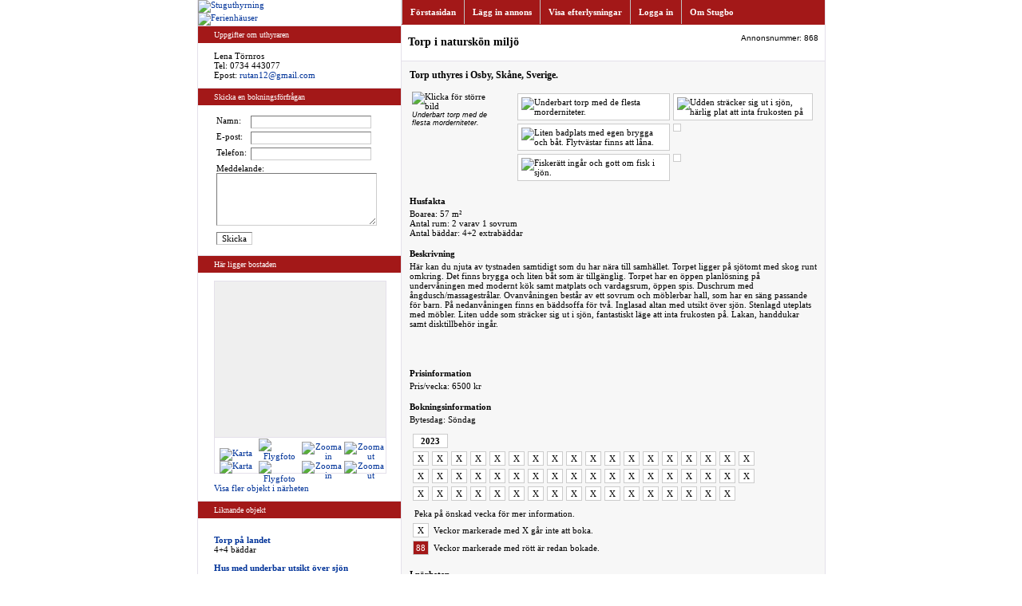

--- FILE ---
content_type: text/html
request_url: https://stugbo.se/objekt.asp?nummer=868&ar=2023
body_size: 47769
content:

<!DOCTYPE html PUBLIC "-//W3C//DTD XHTML 1.0 Transitional//EN" "http://www.w3.org/TR/xhtml1/DTD/xhtml1-transitional.dtd">
<html xmlns="http://www.w3.org/1999/xhtml">
<head>


<script language="JavaScript" type="text/javascript">
<!-- Göm skriptet

function bytBild(src, text) {
    const huvudBild = document.getElementById('huvudbild');
    const bildText = document.getElementById('bildtext');
    huvudBild.src = src;
    bildText.textContent = text || '';
}
function createWindow(filename, description) {
		var newImage = new Image();
		var newWindow = window.open('','bilder','toolbar=no,location=no,directories=no,status=no,menubar=no,scrollbars=no,resizable=no,width=10,height=10');
		if(newWindow != null)
		{
			if(description != '')
			{
				var height = 95
			}
			else
			{
				var height = 80
			}
			var windowDefinition = '<html><head><title>' + description + '<\/title><\/head>'
			windowDefinition += '<body topmargin="0" marginheight="0" leftmargin="0" marginwidth="0">';
			windowDefinition += '<img src="' + filename + '" alt="Klicka på bilden för att stänga den" onLoad="resizeTo(document.img.width + 18,document.img.height + ' + height + ');" name="img" onClick="self.close();" /><br /><font face="arial" size="-2"><i>' + description + '</i></font>';
			windowDefinition += '<\/body><\/html>';
			newWindow.document.write(windowDefinition);
			newWindow.focus();
			newWindow.document.close();
		}
}

function checkEmail(field)
	{
		var address = field.value;    
		var reg1 = /(å)|(ä)|(ö)|(@.*@)|(\.\.)|(@\.)|(\.@)|(^\.)/; // not valid
		var reg2 = /^.+\@(\[?)[a-zA-Z0-9\-\.]+\.([a-zA-Z]{2,4}|[0-9]{1,3})(\]?)$/; // valid
		var correct = (!reg1.test(address)&& reg2.test(address));
		var message = 'Felaktigt format. Exempel på giltigt format är info' + '@stugbo.se';
		if(address.length != 0)
		{
			if(!correct)
			{
			alert(message);
			field.focus();	
			}
		}
		return false;
	}
// sluta gömma skriptet -->
</script>
<script src="scripts/Scripts.js" type="text/javascript"></script>
<script src="scripts/favoriter.js" type="text/javascript"></script>

<script type="text/javascript" src="https://www.bing.com/api/maps/mapcontrol?callback=GetMap&setLang=sv-SE" async defer></script>
<script language="JavaScript"  type="text/javascript">
  var map = null;
  var infobox = null;
  var dataLayer = null;
  var LoadErr = 0;

	function GetMap() {
	  try {
	    map = new Microsoft.Maps.Map(document.getElementById("myMap_smal"),
                                 {
                                   credentials: "Aqb-_ZwEj5owCeN8UEoEHQ_n7WCCTJRiiWBl0JHdLXSg9tKaI92ciO3g2YT1XhZT",
                                   center: new Microsoft.Maps.Location(56.35307761386083, 14.040527343750001),
                                   mapTypeId: Microsoft.Maps.MapTypeId.road,
                                   zoom: 6,
                                   showDashboard: false
                                 });

	    dataLayer = new Microsoft.Maps.EntityCollection();
	    map.entities.push(dataLayer);

	    var infoboxLayer = new Microsoft.Maps.EntityCollection();
	    map.entities.push(infoboxLayer);

	    infobox = new Microsoft.Maps.Infobox(new Microsoft.Maps.Location(0, 0), { visible: false, offset: new Microsoft.Maps.Point(0, 20) });
	    infoboxLayer.push(infobox);


	  } catch (err) {
	    if (LoadErr < 5) {
	      LoadErr++;
	      setTimeout("GetMap()", 1);
	    } else {
	      alert("Kartan kunde inte laddas.");
	    }
	  }
	}

	function zoomMap(change) {
	  var currentZoom;
	  currentZoom = map.getZoom();
	  if (change == 1)
	    map.setView({ zoom: currentZoom + 1 });
	  else
	    map.setView({ zoom: currentZoom - 1 });
	}

	function displayInfobox(e) {
	  if (e.targetType == 'pushpin') {
	    infobox.setLocation(e.target.getLocation());
	    infobox.setOptions({ visible: true, title: e.target.Title, description: e.target.Description, height: 175 });
	  }
	}

	function SelectThisPin() {
AddPin('56.35307761386083, 14.040527343750001','868','Torp i naturskön miljö','4','2','H&#228;r kan du njuta av tystnaden samtidigt som du har n&#228;ra till samh&#228;llet. Torpet...','868_0.JPG','');

	}
	function SelectAllPins() {
AddPin('56.35307761386083, 14.040527343750001','868','Torp i naturskön miljö','4','2','H&#228;r kan du njuta av tystnaden samtidigt som du har n&#228;ra till samh&#228;llet. Torpet...','868_0.JPG','');
AddPin('56.589697234978615, 14.131370608453775','1357','Stuga med strandtomt i sjön Möckeln','8','0','P&#229; yttersta udden av F&#229;r&#246; i sj&#246;n M&#246;ckeln ligger Boastad Sommarhem....','1357_0.JPG','');
AddPin('56.223647541978416, 14.388055801391602','1106','Stuga i lugnt och ostört läge intill sjön Bäen','6','2','Ni som s&#246;ker tystnaden, enskildheten och ett rikt djurliv s&#229; &#228;r detta stugan...','1106_0.JPG','');
AddPin('56.09768560584606, 14.276690483093276','1307','Prisvärt fritidshus för det stora sällskapet','12','0','Stor och fin scoutg&#229;rd f&#246;r den stora eller lilla familjen eller f&#246;r...','1307_1.JPG','');
AddPin('56.70516525149769, 14.240512847900376','856','Fantastiskt läge vid sjön!','3','2','En helt nyrenoverad stuga i direkt anslutning till sj&#246;n. En underbar plats f&#246;r fiske och...','856_0.JPG','');
AddPin('56.43668525369126, 14.545898437500007','1062','Sekelskiftsidyll med pool!','20','0','I Sm&#229;l&#228;ndsk idyll, n&#228;ra skog och sj&#246;, finner ni sekelskifteshuset...','1062_0.JPG','');
AddPin('56.479178648087654, 13.56262207031251','483','Ljuvligt sommartorp med bastu och bad!','6','2','P&#229; det h&#228;r lilla torpet kan du finna lugn och harmoni. Torpet &#228;r omg&#228;rdad av...','483_0.JPG','');
AddPin('55.734069600180256, 14.009628295898429','1048','Korsvirkeshus i underbara Österlen!','2','2','En plats d&#228;r tid och rum binds samman f&#246;r att skapa en k&#228;nsla av lugn, rogivenhet...','1048_0.PNG','');
AddPin('56.16112452942056, 14.60396826267241','1101','Fristående stuga på hästgård','5','0','Stugan ligger vid foten av Ryssberget omgiven av vacker natur med n&#228;rhet till bad i hav och...','1101_0.JPG','');
AddPin('56.16408529412125, 14.684557914733881','758','Nyrenoverat, modern gäststuga nära hav och fiske','2','1','Det lilla samh&#228;llet Pukavik ligger mellan S&#246;lvesborg och Karlshamn.  H&#228;r...','758_0.JPG','');
AddPin('56.158552979337514, 14.690093994140614','427','Nära havet','2','1','Det lilla samh&#228;llet Pukavik ligger mellan S&#246;lvesborg och Karlshamn.  H&#228;r...','427_1.JPG','');
AddPin('56.429851523562455, 14.841156005859383','324','Semesterparadis vid sjön Mien i Småland','10','0','V&#228;lkommen till ett unikt semesterparadis vid sj&#246;n Mien i Sm&#229;land. Huset vi hyr ut...','324_0.JPG','');
AddPin('56.25237480956923, 13.25202226638795','765','Bo på Lantgård','2','2','Nybyggd l&#228;genhet p&#229; lantg&#229;rd, med stillsam och rogivande milj&#246; n&#228;ra djur...','765_0.JPG','');
AddPin('55.81854792611859, 13.615193367004384','1050','Nyrenoverad Lantgård mitt i Skåne','6','1','Trevligt nyrenoverat hus med 4 rum och k&#246;k, p&#229; landet s&#246;der om H&#246;rby. Huset...','1050_0.JPG','');
AddPin('55.47885346331033, 14.12841796875','764','Torp på Österlen uthyres','4','4','P&#229; &#214;sterlen alldeles intill Tomelilla kan du hyra det h&#228;r mysiga lilla torpet...','764_0.JPG','');
AddPin('56.03982891606754, 13.384094238281235','518','Hyr vår sommaridyll','2','2','H&#228;rlig liten stuga, 28 kvm. 2 rum och k&#246;k. Omgiven av hagar och bokskog. Liten damm,...','518_0.JPG','');
AddPin('56.04213027636331, 13.381347656249987','519','Stor härlig stuga','4','2','110 kvm stor stuga. Omgiven av bokskog och hagar. Idylliskt. Torrtoa i k&#228;llaren. ','519_0.JPG','');
AddPin('56.28605924471001, 13.051757812500014','456','I skogen nära till hav och sjö','5','0','Dr&#228;ngen p&#229; g&#229;rden bodde ursprungligen i denna bostad. Boendet &#228;r nyligen...','456_0.JPG','');
AddPin('56.03829459961643, 14.79309082031251','1129','Hus vid havet','6','0','Ett charmigt hus med havsutsikt. Huset har en stor tr&#228;dg&#229;rd och ligger ca 200 meter...','1129_0.JPG','');
AddPin('55.40640896102678, 14.192447662353506','946','Österlen Sandhammaren Sveriges bad NO1','16','2','Fiskarl&#228;nga f&#246;r den stora familjen. Anl&#228;ggningen passar utm&#228;rkt f&#246;r flera...','946_0.JPG','');
AddPin('55.43848497909563, 14.235277175903322','886','Drömsemester i Lyxligt Semesterhus på Österlen','16','0','V&#229;r sommarstuga Kyhlstrand &#8211; en verklig p&#228;rla p&#229; &#214;sterlen! Ett...','886_0.JPG','');
AddPin('55.42256591441418, 14.224998950958264','443','Sandby Strand, Borrby Strand, Österlen','4','0','&amp;#127774; Mysig sommarstuga n&#228;ra havet &#8211; endast 200 meter till magisk...','443_0.jpg','');
AddPin('56.11938579759097, 13.142309188842777','979','Nyrenoverad stuga vid Söderåsen','4','2','Vi bjuder p&#229; slutst&#228;dningen vid bokning av minst 1 vecka. Charmig stuga i liten...','979_0.JPG','');
AddPin('55.42872123550172, 13.830800056457505','521','2-rumslägenhet mitt i centrala Ystad','3','1','Upplev det genuina Ystad med dess charmiga sm&#229; gatuhus och Wallander samt n&#228;rheten till...','521_0.JPG','');
AddPin('56.04155494915703, 13.209342956542974','1247','Enskild stuga vid Söderåsens Nationalpark','2','3','V&#229;r &#8221;nygamla&#8221; sommarstuga som vi k&#246;pte 2014 ligger alldeles f&#246;r sig...','1247_0.JPG','');
AddPin('56.43511929902672, 12.886362075805676','1056','Villa nära havet, Båstad','9','0','Nyrenoverat hus n&#228;ra havet i Hemmesl&#246;v, B&#229;stad, Sk&#229;ne, p&#229; gr&#228;nsen...','1056_0.JPG','');
AddPin('56.25622493885529, 12.835035324096674','961','Sommarstuga i Ängelholms Havsbad','8','4','Sommarstuga i &#196;ngelholms Havsbad 150 meter fr&#229;n Sk&#228;ldervikens badstrand.  Det...','961_0.JPG','');
AddPin('57.29245176251438, 14.526506713081812','1405','Fin stuga med sjötomt','5','1','FIN STUGA MED SJ&#214;TOMT  Huset ligger med sj&#246;utsikt i trivsam och sk&#246;n natur med...','1405_0.JPG','');
AddPin('56.22618876448072, 12.722747499544473','1466','Stuga i Farhult nära hav och sandstrand','6','1','Stuga i Farhult vid sk&#228;lderviken mellan H&#246;gan&#228;s och &#196;ngelholm. 84 m2. 200 m...','1466_1.jpg','');
AddPin('56.31151437374665, 15.464029312133776','1052','Charmigt torp','4','2','&#196;ldre charmigt torp/stuga med moderna bekv&#228;mligheter, renoverad 2012. Stor h&#228;rlig...','1052_0.JPG','');
AddPin('56.230494202866744, 12.68142606650418','1465','Stuga i Jonstorp, 350 till strand','4','2','Stuga i Jonstorp, 67 m2. 350 m till strand och badplats. 3 sovrum - 4 b&#228;ddar, k&#246;k,...','1465_1.jpg','');
AddPin('56.248309701746535, 12.662601470947258','756','Charmigt korsvirkeshus i Kullabygden, Svanshall','4','4','Genuint korsvirkeshus i mysiga Svanshall, med 150 m till mysig badplats och trevlig hamnkrog....','756_0.JPG','');
AddPin('56.05785256518918, 12.80576705932617','149','Stallet på Hjortsbytorp vid Vasatorps Golfbana','2','0','Stallet &#228;r den minsta l&#228;genheten p&#229; Hjortsbytorp. H&#228;r har ett gammalt stall...','149_0.JPG','');
AddPin('56.05785256518918, 12.805595397949206','148','Loftet på Hjortsby Torp vid Vasatorps Golfbana','4','0','Loftet &#228;r inrymt p&#229; ovanv&#229;ningen i det stora huset med Vasstak. Avskild del av...','148_0.JPG','');
AddPin('56.05631896544412, 12.806968688964831','116','Längan på Hjortsby Torp vid Vasatorps Golfbana','4','0','L&#228;ngan &#228;r l&#228;genheten inrymd p&#229; bottenv&#229;ningen i stora villan med vasstak...','116_0.JPG','');
AddPin('57.4443605554405, 13.5966968536377','970','Sekelskiftslägenheter i Hestra vid Isaberg','4','2','Med gamla fina kakelugnar och gemytet i huset Sj&#246;vik, som &#228;r Hestras &#228;ldsta hus,...','970_0.JPG','');
AddPin('56.100586094410765, 12.757677733898177','1190','Helsingborg - villa med plats för många','6','8','En rymlig 1,5-plansvilla, fr&#228;scht och modern, med ett badrum p&#229; nedre v&#229;ningen och...','1190_0.JPG','');
AddPin('56.189549948987235, 12.555881738662732','1200','Studio vid havet','4','0','Hav &amp; Salt vid strand&#228;ngarna - d&#228;r det doftar hav och salt - finns att hyra b&#229;de...','1200_0.jpg','');
AddPin('57.43349343345806, 14.633316993713393','495','Bo i stort hus nära naturen','8','2','L&#229;ngt bort fr&#229;n storstaden och trafiken, mitt i den Sm&#229;l&#228;ndska skogen, ligger...','495_0.JPG','');
AddPin('55.318518495559054, 13.3648681640625','1224','Strandvilla i Smygehamn','6','0','Mycket charmig unik sk&#229;nel&#228;nga precis vid havet uthyres.   Det finns en huvudbyggnad...','1224_0.JPG','');
AddPin('56.9164992757667, 15.19546508789062','555','Timmerhus med idylliskt läge i Glasriket','5','1','Trivsamt vinterbonat modernt renoverat hus i vacker sm&#229;l&#228;ndsk by, Vraneke i...','555_0.JPG','');
AddPin('56.72308063857186, 12.676816036024103','1447','Haverdal, nära till badstrand, stor solig tomt','7','2','Mycket trevlig sommarstuga i lugnt omr&#229;de med 500 m g&#229;ngavst&#229;nd till...','1447_0.jpg','');
AddPin('56.21394170672414, 15.643672943115236','1079','Stuga Uthyres','2','3','Fr&#228;sch stuga k&#246;k, wc, dusch,tv 36 kanaler, bredband HiFi, tr&#228;dg&#229;rd,...','1079_0.JPG','');
AddPin('56.839959120758, 12.613677978515616','739','Sommarhus i Ugglarp','2','4','Sommarhus i Ugglarp uthyres! Ett fullt utrustat k&#246;k. Ett vardagsrum med Tv och &#246;ppen...','739_0.JPG','');
AddPin('56.869102247284005, 12.546161413192765','511','Falkenberg nära havet','4','2','500 meter fr&#229;n havet och en l&#229;ng sandstrand. Fr&#228;sch l&#228;genhet i ett litet hus...','511_0.JPG','');
AddPin('57.48946902892676, 15.018310546875003','789','Modern villa på härlig sjötomt','4','0','Mysig modern villa med vackert l&#228;ge p&#229; egen sj&#246;tomt!  Uthyres v. 28,29,30. Hyra...','789_0.jpg','');
AddPin('57.45824867943354, 15.347900390625007','755','Stugor - Astrid Lindgrens Småland','6','3','S&#196;LLEG&#197;RDEN H&#228;r p&#229; S&#228;lleg&#229;rden f&#229;r ni uppleva en...','755_0.JPG','');
AddPin('57.0773211232026, 15.739288330078127','877','Grönskåra','6','0','En plansvilla med k&#228;llare, 20 meter till aff&#228;r, 200 meter bad, Perfekt om  man vill ta...','877_0.JPG','');
AddPin('57.32038122399525, 15.578205585479743','1202','Stort hus med SPAPOOL nära sjö','10','4','Stor Villa med SPAPOOL, fin tr&#228;dg&#229;rd med bekv&#228;ma utem&#246;bler, grill, b&#228;nkar...','1202_0.JPG','');
AddPin('57.16682674128611, 12.30520248413085','1141','Charming modern barn conversion on a small farm','6','0','Nyg&#229;rd Cottage; experience the rustic charm of a 3-bedroom barn conversion rental house on a...','1141_0.JPG','');
AddPin('57.218338108042325, 12.22199417205009','1459','Lägenhet i villa','9','0','Fullt utrustad och m&#246;blerad l&#228;genhet med egen ing&#229;ng p&#229; 120 kvm....','1459_1.jpg','');
AddPin('57.54936590481572, 15.685043334960948','783','Astrid Lindgrens Värld från 3950 kr/v','6','2','Hyr modern stuga n&#228;ra till Astrid Lindgrens V&#228;rld.  100 kvm 4 rok, 8 b&#228;ddar,...','783_0.JPG','');

	}
	function AddPin(latlong,id,rubrik,baddar,extrabaddar,beskrivning,filnamn,path) {
		var jvarLatLong = latlong
		var jvarLat = jvarLatLong.slice(0,jvarLatLong.indexOf(','))
		var jvarLong = jvarLatLong.slice(jvarLatLong.indexOf(',')+1)
        var dirprefix = ''
		if (extrabaddar>0)
		{
			extrabaddar = '+'+extrabaddar
		}
		else
		{
			extrabaddar = ''
		}
		if (id>10000)
		{
			dirprefix = 'novasol_'
		}
		if (path != '')
		{
			path = '/' + path
		}
		var pushpinOptions = {icon: './images/karta_ikon2.gif', anchor: new Microsoft.Maps.Point(5, 5)};
		var pushpin = new Microsoft.Maps.Pushpin(new Microsoft.Maps.Location(jvarLat, jvarLong), pushpinOptions);
		pushpin.Title = rubrik;
		pushpin.Description = '<div class="detailsStyle"><a href="objekt.asp?nummer='+id+'"><img src="./'+dirprefix+'bilder'+path+'/small_'+filnamn+'" width="96" height="72" border="0" style="padding-right:6px;float:left;" alt="" /></a>'+beskrivning+'<br />Bäddar: '+baddar+extrabaddar+'</div>';
		Microsoft.Maps.Events.addHandler(pushpin, 'click', displayInfobox);
		dataLayer.push(pushpin);
	}
</script>

<title>Hyr torp i Osby, Sk&#229;ne. (Torp i natursk&#246;n milj&#246;)</title>
<meta http-equiv="Content-Type" content="text/html; charset=iso-8859-1" />
<meta name="Description" content="Torp uthyres i Osby, Sk&#229;ne, Sverige. (Torp i natursk&#246;n milj&#246;)" />
<meta name="Keywords" content="stuguthyrning, stugor, stugor att hyra, uthyres, Osby, Sk&#229;ne, Sverige" />
<link href="style.css" rel="stylesheet" type="text/css" />
<link href="tooltip.css" rel="stylesheet" type="text/css" />
</head>
<body onload="javascript:GetMap();SelectThisPin();">
<div itemscope itemtype="https://schema.org/Residence">
<table width="784" border="0" align="center" cellpadding="0" cellspacing="0" class="container">
  <tr>
<!--START table 1-->
    <td width="254" valign="top">
      <table width="254" border="0" align="center" cellpadding="0" cellspacing="0">
        <tr>
          <td><a href="/"><img src="images/stuguthyrning.gif" width="254" height="78" border="0" alt="Stuguthyrning" /></a><br /><img src="images/logo_left.gif" width="26" height="24" alt="" /><img src="images/logo_se.gif" width="19" height="24" alt="" /><a href="http://www.stugbo.de/"><img src="images/logo_de.gif" width="19" height="24" border="0" alt="Ferienhäuser" /></a><img src="images/logo_right.gif" width="190" height="24" alt="" /></td>
        </tr>
        <tr>
          <td class="left_heading" style="border-top: 1px solid #e4e0ea;">Uppgifter om uthyraren</td>
        </tr>
        <tr>
          <td class="left" valign="top">
			Lena&nbsp;Törnros<br />
            
              Tel: <span itemprop="telephone">0734 443077</span><br />
            
<script language="JavaScript" type="text/javascript">
<!--
var a,b,c;
a = 'Epost: <a href=\"mailto:rutan12'+''+''+'@';
b = 'g'+'mail.com\">r';
c = 'utan12@'+'gmail.com'+'<\/a><br />';
document.write(a+b+c);
//-->
</script>

          </td>
        </tr>
        <tr>
          <td class="left_heading" style="border-top: 1px solid #e4e0ea;">Skicka en bokningsförfrågan</td>
        </tr>
        <tr>
          <td class="left" valign="top">


            <form method="post" action="objekt.asp?nummer=868" name="bokning">
              <input type="hidden" name="Load" value="bokning" />
              <table>
                <tr>
                  <td valign="top"><span class="formtextbold">Namn:</span></td>
                  <td>
                    <input name="namn" type="text" class="input" size="23" maxlength="50" value="" /></td>
                </tr>
                <tr>
                  <td valign="top"><span class="formtextbold">E-post:</span></td>
                  <td>
                    <input name="epost" type="text" class="input" size="23" maxlength="50" value="" onblur="checkEmail(this);" /></td>
                </tr>
                <tr>
                  <td valign="top"><span class="formtextbold">Telefon:</span></td>
                  <td>
                    <input name="telefon" type="text" class="input" size="23" maxlength="50" value="" /></td>
                </tr>
                <tr>
                  <td valign="top" colspan="2">
                    <span class="formtextbold">Meddelande:</span><br />
                    <textarea class="input" name="meddelande" rows="5" cols="30"></textarea>
                  </td>
                </tr>
                <tr>
                  <td valign="top" colspan="2">
                    <input name="epostkoll" type="text" class="epostkoll" size="23" maxlength="50" value="" /></td>
                </tr>
                <tr>
                  <td colspan="2">
                    <input name="skicka" type="submit" value="Skicka" class="input" /></td>
                </tr>
              </table>
            </form>

          </td>
        </tr>

        <tr>
          <td class="left_heading" style="border-top: 1px solid #e4e0ea;">Här ligger bostaden</td>
        </tr>
        <tr>
          <td class="left" valign="top">
            <div id="myMapDiv_smal">
              <div id="myMap_smal" style="position:relative; width:214px; height:240px;"></div>
              <div id="myControl_smal">
                <table width="100%" height="100%" cellpadding="1" cellspacing="0"><tr><td width="25%" align="center"><a href="#" onclick="map.setView({mapTypeId : Microsoft.Maps.MapTypeId.road});"><img src="images/mycontrol2_karta.gif" width="16" height="16" border="0" alt="Karta" /><br /><img src="images/mycontrol_karta.gif" width="50" height="17" border="0" alt="Karta" /></a></td><td width="25%" align="center"><a href="#" onclick="map.setMapType('be');"><img src="images/mycontrol2_flygfoto.gif" width="16" height="16" border="0" alt="Flygfoto" /><br /><img src="images/mycontrol_flygfoto.gif" width="50" height="17" border="0" alt="Flygfoto" /></a></td><td width="25%" align="center"><a href="#" onclick="zoomMap(1);"><img src="images/mycontrol2_zoomin.gif" width="16" height="16" border="0" alt="Zooma in" /><br /><img src="images/mycontrol_zoomin.gif" width="50" height="17" border="0" alt="Zooma in" /></a></td><td width="25%" align="center"><a href="#" onclick="zoomMap(-1);"><img src="images/mycontrol2_zoomut.gif" width="16" height="16" border="0" alt="Zooma ut" /><br /><img src="images/mycontrol_zoomut.gif" width="50" height="17" border="0" alt="Zooma ut" /></a></td></tr>
                </table>
              </div>
            </div>
            <br />
            <table width="100%" border="0" cellpadding="0" cellspacing="0">
              <tr>
                <td align="left"><a href="#" onclick="SelectAllPins();">Visa fler objekt i närheten</a></td>
                <td align="right"><!--<a href="#">Större karta</a>--></td>
              </tr>
            </table>
          </td>
        </tr>

        <tr>
          <td class="left_heading" style="border-top: 1px solid #e4e0ea;">Liknande objekt</td>
        </tr>
        <tr>
          <td class="left" valign="top">

            <p>
               <a href="objekt.asp?nummer=453"><strong>Torp p&#229; landet</strong></a><br />
               4+4 bäddar
            </p>

            <p>
               <a href="objekt.asp?nummer=563"><strong>Hus med underbar utsikt &#246;ver sj&#246;n</strong></a><br />
               7 bäddar
            </p>

            <p>
               <a href="objekt.asp?nummer=1106"><strong>Stuga i lugnt och ost&#246;rt l&#228;ge intill sj&#246;n B&#228;en</strong></a><br />
               6+2 bäddar
            </p>

            <p>
               <a href="objekt.asp?nummer=1307"><strong>Prisv&#228;rt fritidshus f&#246;r det stora s&#228;llskapet</strong></a><br />
               12 bäddar
            </p>
</td></tr>
        <tr>
          <td class="left_heading" style="border-top: 1px solid #e4e0ea;">Tipsa en vän om annonsen</td>
        </tr>
        <tr>
          <td class="left" valign="top">
            
            <form method="post" action="objekt.asp?nummer=868" name="tips">
            <input type="hidden" name="Load" value="tips" />
            <table>
              <tr>
                <td valign="top"><span class="formtextbold">Ditt namn:</span></td>
                <td><input name="tipsnamn" type="text" class="input" size="17" maxlength="50" value="" /></td>
              </tr>
              <tr>
                <td valign="top"><span class="formtextbold">Din väns e-post:</span></td>
                <td><input name="tipsepost" type="text" class="input" size="17" maxlength="50" value="" onblur="checkEmail(this);" /></td>
              </tr>
              <tr>
                <td colspan="2"><input name="skicka" type="submit" value="Skicka" class="input" /></td>
              </tr>
            </table>
            </form>
          </td>
        </tr>
        <tr>
          <td class="left_heading" style="border-top: 1px solid #e4e0ea;">Mina favoriter</td>
        </tr>
        <tr>
          <td class="left" valign="top">
            <table>
              <tr>
                <td><img src="images/folder_new.gif" width="16" height="16" border="0" alt="Spara den här annonsen" /></td>
                <td><a href="javascript:AddFavourite(868, 'Annonsen har lagts till som favorit!')">Spara den här annonsen</a></td>
              </tr>
              <tr>
                <td><img src="images/folder_images.gif" width="16" height="16" border="0" alt="Visa alla favoriter" /></td>
                <td><a href="favoriter.asp">Visa alla favoriter</a></td>
              </tr>
            </table>
            <p>Du har just nu 0 sparade favoriter.</p>
          </td>
        </tr>
        <tr>
          <td class="left_heading" style="border-top: 1px solid #e4e0ea;">Att tänka på</td>
        </tr>
        <tr>
          <td class="left" valign="top">
            <p><img src="images/icon_arrow_right.gif" width="16" height="10" border="0" alt="" />Det är uthyraren som ansvarar för att uppgifterna i annonsen är riktiga.</p>
          </td>
        </tr>
      </table>
	</td>
<!--STOP table 1-->
    <td valign="top" class="right">
<!--START table 2-->
      <table width="530" border="0" align="center" cellpadding="0" cellspacing="0">
        <tr>
          <td class="nav2bg">
			<div id="nav2">
				<ul>
					<li><a href="/">Förstasidan</a></li>
					<li><a href="annonsera_val.asp">Lägg in annons</a></li>
					<li><a href="efterlysningar.asp">Visa efterlysningar</a></li>
					<li><a href="https://www.stugbo.se/loggain.asp">Logga in</a></li>
					<li><a href="omstugbo.asp">Om Stugbo</a></li>
				</ul>
			</div>
          </td>
        </tr>
        <tr>
          <td height="35" class="mainheading">
            <table width="100%" bgcolor="#ffffff">
              <tr>
                <td><h3><span itemprop="name">Torp i natursk&#246;n milj&#246;</span></h3></td>
                <td><div align="right" class="emma">Annonsnummer:&nbsp;868<br />&nbsp;</div></td>
              </tr>
            </table>
          </td>
        </tr>
        <tr>
          <td valign="top" class="main">
            <h4>Torp uthyres i Osby, Sk&#229;ne, Sverige.</h4>
            <table width="100%" border="0" cellpadding="0" cellspacing="0">

              <tr>
                <td>
				  <table>
					<tr>
					  <td valign="top">
						<!-- Stora bilden -->
						<img 
						  id="huvudbild"
						  src="bilder/middle_868_0.JPG?201112030218" 
						  width="320" 
						  alt="Klicka för större bild"
						  onclick="createWindow(this.src.replace('middle','big'), 'Underbart torp med de flesta morderniteter.')" 
						/>
						<div class="bildtext" id="bildtext">Underbart torp med de flesta morderniteter.&nbsp;</div>
					  </td>
					  <td width="15">&nbsp;</td>
					  <td valign="top">
						<!-- Små bilder -->
						<table border="0" cellpadding="2" cellspacing="0">
						  <tr>
						  
							<td valign="top">
							  
								<img 
								  class="img_ram" 
								  src="bilder/small_868_0.JPG?201112030222" 
								  width="64" height="48" 
								  alt="Underbart torp med de flesta morderniteter."
								  onmouseover="bytBild('bilder/middle_868_0.JPG?201112030218', 'Underbart torp med de flesta morderniteter.')"
								  onclick="createWindow('bilder/big_868_0.JPG?201112030204', 'Underbart torp med de flesta morderniteter.')"
								/>
							  
							</td>
							
							<td valign="top">
							  
								<img 
								  class="img_ram" 
								  src="bilder/small_868_1.JPG?201112030222" 
								  width="64" height="48" 
								  alt="Udden sträcker sig ut i sjön, härlig plat att inta frukosten på"
								  onmouseover="bytBild('bilder/middle_868_1.JPG?201112030218', 'Udden sträcker sig ut i sjön, härlig plat att inta frukosten på')"
								  onclick="createWindow('bilder/big_868_1.JPG?201112030204', 'Udden sträcker sig ut i sjön, härlig plat att inta frukosten på')"
								/>
							  
							</td>
							</tr><tr>
							<td valign="top">
							  
								<img 
								  class="img_ram" 
								  src="bilder/small_868_2.JPG?201112030222" 
								  width="64" height="48" 
								  alt="Liten badplats med egen brygga och båt. Flytvästar finns att låna."
								  onmouseover="bytBild('bilder/middle_868_2.JPG?201112030218', 'Liten badplats med egen brygga och båt. Flytvästar finns att låna.')"
								  onclick="createWindow('bilder/big_868_2.JPG?201112030204', 'Liten badplats med egen brygga och båt. Flytvästar finns att låna.')"
								/>
							  
							</td>
							
							<td valign="top">
							  
								<img 
								  class="img_ram" 
								  src="bilder/small_868_3.JPG?201112030222" 
								  width="64" height="48" 
								  alt=""
								  onmouseover="bytBild('bilder/middle_868_3.JPG?201112030218', '')"
								  onclick="createWindow('bilder/big_868_3.JPG?201112030204', '')"
								/>
							  
							</td>
							</tr><tr>
							<td valign="top">
							  
								<img 
								  class="img_ram" 
								  src="bilder/small_868_4.JPG?201112030222" 
								  width="64" height="48" 
								  alt="Fiskerätt ingår och gott om fisk i sjön."
								  onmouseover="bytBild('bilder/middle_868_4.JPG?201112030218', 'Fiskerätt ingår och gott om fisk i sjön.')"
								  onclick="createWindow('bilder/big_868_4.JPG?201112030204', 'Fiskerätt ingår och gott om fisk i sjön.')"
								/>
							  
							</td>
							
							<td valign="top">
							  
								<img 
								  class="img_ram" 
								  src="bilder/small_868_5.JPG?201112030222" 
								  width="64" height="48" 
								  alt=""
								  onmouseover="bytBild('bilder/middle_868_5.JPG?201112030218', '')"
								  onclick="createWindow('bilder/big_868_5.JPG?201112030204', '')"
								/>
							  
							</td>
							</tr><tr>
						  </tr>
						</table>
					  </td>
					</tr>
				  </table>
                </td>
              </tr>

              <tr>
                <td colspan="2">
                  <h5>Husfakta</h5> 
                  Boarea: 57 m&#178;<br /> Antal rum: 2 varav 1 sovrum<br />
                  Antal bäddar: 4+2 extrabäddar
                  
                </td>
              </tr>
              <tr>
                <td colspan="2">
                  <h5>Beskrivning</h5>
                  <span itemprop="description">
					H&#228;r kan du njuta av tystnaden samtidigt som du har n&#228;ra till samh&#228;llet. Torpet ligger p&#229; sj&#246;tomt med skog runt omkring. Det finns brygga och liten b&#229;t som &#228;r tillg&#228;nglig. Torpet har en &#246;ppen planl&#246;sning p&#229; underv&#229;ningen med modernt k&#246;k samt matplats och vardagsrum, &#246;ppen spis. Duschrum med &#229;ngdusch/massagestr&#229;lar. Ovanv&#229;ningen best&#229;r av ett sovrum och m&#246;blerbar hall, som har en s&#228;ng passande f&#246;r barn. P&#229; nedanv&#229;ningen finns en b&#228;ddsoffa f&#246;r tv&#229;. Inglasad altan med utsikt &#246;ver sj&#246;n. Stenlagd uteplats med m&#246;bler. Liten udde som str&#228;cker sig ut i sj&#246;n, fantastiskt l&#228;ge att inta frukosten p&#229;. Lakan, handdukar samt disktillbeh&#246;r ing&#229;r. <br /><br /><br /><br />
                  </span>
                </td>
              </tr>
              <tr>
                <td colspan="2">
                  <h5>Prisinformation</h5>
                </td>
              </tr>
              <tr>
                <td colspan="2">
Pris/vecka: 6500 kr<br /> 
                </td>
              </tr>
              <tr>
                <td colspan="2"><h5>Bokningsinformation</h5></td>
              </tr>

              <tr>
                <td colspan="2" height="20" valign="top">
                  Bytesdag: Söndag
                </td>
              </tr>

              <tr>
                <td colspan="2">
                  <table cellpadding="2" cellspacing="4" border="0">
                    <tr>
                      
                      <td colspan="2" class="cal_year"><b>2023</b></td>
                      <td colspan="2"></td>
                      
                      <td colspan="14"></td>
                    </tr>
                    <tr>
<td width="14" class="cal_booked_week_free"><span class="addToolTip" title="Status: Ej bokningsbar">X</span></td><td width="14" class="cal_booked_week_free"><span class="addToolTip" title="Status: Ej bokningsbar">X</span></td><td width="14" class="cal_booked_week_free"><span class="addToolTip" title="Status: Ej bokningsbar">X</span></td><td width="14" class="cal_booked_week_free"><span class="addToolTip" title="Status: Ej bokningsbar">X</span></td><td width="14" class="cal_booked_week_free"><span class="addToolTip" title="Status: Ej bokningsbar">X</span></td><td width="14" class="cal_booked_week_free"><span class="addToolTip" title="Status: Ej bokningsbar">X</span></td><td width="14" class="cal_booked_week_free"><span class="addToolTip" title="Status: Ej bokningsbar">X</span></td><td width="14" class="cal_booked_week_free"><span class="addToolTip" title="Status: Ej bokningsbar">X</span></td><td width="14" class="cal_booked_week_free"><span class="addToolTip" title="Status: Ej bokningsbar">X</span></td><td width="14" class="cal_booked_week_free"><span class="addToolTip" title="Status: Ej bokningsbar">X</span></td><td width="14" class="cal_booked_week_free"><span class="addToolTip" title="Status: Ej bokningsbar">X</span></td><td width="14" class="cal_booked_week_free"><span class="addToolTip" title="Status: Ej bokningsbar">X</span></td><td width="14" class="cal_booked_week_free"><span class="addToolTip" title="Status: Ej bokningsbar">X</span></td><td width="14" class="cal_booked_week_free"><span class="addToolTip" title="Status: Ej bokningsbar">X</span></td><td width="14" class="cal_booked_week_free"><span class="addToolTip" title="Status: Ej bokningsbar">X</span></td><td width="14" class="cal_booked_week_free"><span class="addToolTip" title="Status: Ej bokningsbar">X</span></td><td width="14" class="cal_booked_week_free"><span class="addToolTip" title="Status: Ej bokningsbar">X</span></td><td width="14" class="cal_booked_week_free"><span class="addToolTip" title="Status: Ej bokningsbar">X</span></td></tr><tr><td width="14" class="cal_booked_week_free"><span class="addToolTip" title="Status: Ej bokningsbar">X</span></td><td width="14" class="cal_booked_week_free"><span class="addToolTip" title="Status: Ej bokningsbar">X</span></td><td width="14" class="cal_booked_week_free"><span class="addToolTip" title="Status: Ej bokningsbar">X</span></td><td width="14" class="cal_booked_week_free"><span class="addToolTip" title="Status: Ej bokningsbar">X</span></td><td width="14" class="cal_booked_week_free"><span class="addToolTip" title="Status: Ej bokningsbar">X</span></td><td width="14" class="cal_booked_week_free"><span class="addToolTip" title="Status: Ej bokningsbar">X</span></td><td width="14" class="cal_booked_week_free"><span class="addToolTip" title="Status: Ej bokningsbar">X</span></td><td width="14" class="cal_booked_week_free"><span class="addToolTip" title="Status: Ej bokningsbar">X</span></td><td width="14" class="cal_booked_week_free"><span class="addToolTip" title="Status: Ej bokningsbar">X</span></td><td width="14" class="cal_booked_week_free"><span class="addToolTip" title="Status: Ej bokningsbar">X</span></td><td width="14" class="cal_booked_week_free"><span class="addToolTip" title="Status: Ej bokningsbar">X</span></td><td width="14" class="cal_booked_week_free"><span class="addToolTip" title="Status: Ej bokningsbar">X</span></td><td width="14" class="cal_booked_week_free"><span class="addToolTip" title="Status: Ej bokningsbar">X</span></td><td width="14" class="cal_booked_week_free"><span class="addToolTip" title="Status: Ej bokningsbar">X</span></td><td width="14" class="cal_booked_week_free"><span class="addToolTip" title="Status: Ej bokningsbar">X</span></td><td width="14" class="cal_booked_week_free"><span class="addToolTip" title="Status: Ej bokningsbar">X</span></td><td width="14" class="cal_booked_week_free"><span class="addToolTip" title="Status: Ej bokningsbar">X</span></td><td width="14" class="cal_booked_week_free"><span class="addToolTip" title="Status: Ej bokningsbar">X</span></td></tr><tr><td width="14" class="cal_booked_week_free"><span class="addToolTip" title="Status: Ej bokningsbar">X</span></td><td width="14" class="cal_booked_week_free"><span class="addToolTip" title="Status: Ej bokningsbar">X</span></td><td width="14" class="cal_booked_week_free"><span class="addToolTip" title="Status: Ej bokningsbar">X</span></td><td width="14" class="cal_booked_week_free"><span class="addToolTip" title="Status: Ej bokningsbar">X</span></td><td width="14" class="cal_booked_week_free"><span class="addToolTip" title="Status: Ej bokningsbar">X</span></td><td width="14" class="cal_booked_week_free"><span class="addToolTip" title="Status: Ej bokningsbar">X</span></td><td width="14" class="cal_booked_week_free"><span class="addToolTip" title="Status: Ej bokningsbar">X</span></td><td width="14" class="cal_booked_week_free"><span class="addToolTip" title="Status: Ej bokningsbar">X</span></td><td width="14" class="cal_booked_week_free"><span class="addToolTip" title="Status: Ej bokningsbar">X</span></td><td width="14" class="cal_booked_week_free"><span class="addToolTip" title="Status: Ej bokningsbar">X</span></td><td width="14" class="cal_booked_week_free"><span class="addToolTip" title="Status: Ej bokningsbar">X</span></td><td width="14" class="cal_booked_week_free"><span class="addToolTip" title="Status: Ej bokningsbar">X</span></td><td width="14" class="cal_booked_week_free"><span class="addToolTip" title="Status: Ej bokningsbar">X</span></td><td width="14" class="cal_booked_week_free"><span class="addToolTip" title="Status: Ej bokningsbar">X</span></td><td width="14" class="cal_booked_week_free"><span class="addToolTip" title="Status: Ej bokningsbar">X</span></td><td width="14" class="cal_booked_week_free"><span class="addToolTip" title="Status: Ej bokningsbar">X</span></td><td width="14" class="cal_booked_week_free"><span class="addToolTip" title="Status: Ej bokningsbar">X</span></td>
                    </tr>
                  </table>
                  <table cellpadding="2" cellspacing="4" border="0">
                    <tr>
                      <td colspan="2">Peka på önskad vecka för mer information.</td>
                    </tr>
                    <tr>
                      <td width="14" class="cal_booked_week_free">X</td><td>Veckor markerade med X går inte att boka.</td>
                    </tr>
                    <tr>
                      <td width="14" class="cal_booked_week_reserved">88</td><td>Veckor markerade med rött är redan bokade.</td>
                    </tr>
                  </table>
                </td>
              </tr>

              <tr>
                <td colspan="2">
                  <h5>I närheten</h5>
                </td>
              </tr>
              <tr>
                <td colspan="2">
Affär: 9 km<br />Apotek: 9 km<br />Badplats: 25 m<br />Bank: 9 km<br />Fiske: fiskerätt ingår<br />Golf: 12 km<br />Närmaste granne: 1 km<br />Restaurang: 9 km<br />Sjö:  25 m<br />Skog<br />Strand<br />Systembolag: 9 km<br />Vandringsleder: 2 km<br />
                </td>
              </tr>

              <tr>
                <td colspan="2">
                  <h5>Bekvämligheter</h5>
                </td>
              </tr>
              <tr>
                <td colspan="2">
<img src="images/icon_yes.gif" width="10" height="10" border="0" alt="" /> Dusch<br /><img src="images/icon_yes.gif" width="10" height="10" border="0" alt="" /> El ingår<br /><img src="images/icon_yes.gif" width="10" height="10" border="0" alt="" /> Frys<br /><img src="images/icon_yes.gif" width="10" height="10" border="0" alt="" /> Husdjur ej tillåtna<br /><img src="images/icon_yes.gif" width="10" height="10" border="0" alt="" /> Kylskåp<br /><img src="images/icon_yes.gif" width="10" height="10" border="0" alt="" /> Matlagningsmöjligheter<br /><img src="images/icon_yes.gif" width="10" height="10" border="0" alt="" /> Mikrovågsugn<br /><img src="images/icon_yes.gif" width="10" height="10" border="0" alt="" /> Mobiltelefontäckning<br /><img src="images/icon_yes.gif" width="10" height="10" border="0" alt="" /> Rökning förbjuden<br /><img src="images/icon_yes.gif" width="10" height="10" border="0" alt="" /> Tv utan digitalbox<br /><img src="images/icon_yes.gif" width="10" height="10" border="0" alt="" /> Utegrill<br /><img src="images/icon_yes.gif" width="10" height="10" border="0" alt="" /> Uteplats med utemöbler<br /><img src="images/icon_yes.gif" width="10" height="10" border="0" alt="" /> Veranda<br /><img src="images/icon_yes.gif" width="10" height="10" border="0" alt="" /> Wc<br /><img src="images/icon_yes.gif" width="10" height="10" border="0" alt="" /> Öppenspis<br />
                </td>
              </tr>

              <tr>
                <td colspan="2">
                  <h5>Omdömen</h5>
                </td>
              </tr>
              <tr>
                <td colspan="2">

<div itemprop="review" itemscope itemtype="http://schema.org/Review"><span itemprop="reviewRating" itemscope itemtype="http://schema.org/Rating"><meta itemprop="worstRating" content="1"><meta itemprop="ratingValue" content="4"><img src="images/omdome_2.gif" width="16" height="16" border="0" alt="En mycket bra bostad" /> <b><span itemprop="name">En mycket bra bostad</span></b><meta itemprop="bestRating" content="5"></span> (Hyresår: 2013)<br /><span itemprop="description">Vår familj hade två mycket fina veckor, med bad, paddling, fiske och dagsutflykter. Den här stugan var precis vad vi letat efter. </span><br /><span itemprop="author">Iris Nilsson</span>, Stockholm, <span itemprop="datePublished">7/21/2013 10:47:15 AM</span></div>
                </td>
              </tr>
              <tr>
                <td colspan="2">
					<script type="text/javascript" language="JavaScript"><!--
					function ReverseDisplay(d) {
					if(document.getElementById(d).style.display == "none") { document.getElementById(d).style.display = "block"; }
					else { document.getElementById(d).style.display = "none"; }
					}
					//--></script>
                  <p><br /><a href="javascript:ReverseDisplay('betygsatt')">Skriv ett nytt omdöme om den här bostaden</a></p>
                  <div id="betygsatt" style="display:none;" class="box"><h2>Betygsätt den här bostaden</h2>
                    <p>Här kan du betygsätta och lämna kommentarer om du har hyrt den här bostaden tidigare. Det finns endast möjlighet att lämna positiva betyg. Om du känner att bostaden inte har motsvarat det som anges i annonsen kontakta gärna uthyraren eller oss på <a href="omstugbo.asp">Stugbo</a>.</p>
                    
                    <form method="post" action="objekt.asp?nummer=868" name="betyg">
                      <input type="hidden" name="Load" value="betyg" />
                      <table>
                        <tr>
                          <td colspan="2">
                            <img src="images/omdome_3.gif" width="16" height="16" border="0" alt="Bostaden håller toppklass!" />&nbsp;
                            <input type="radio" name="betyg" value="3"  />Bostaden håller toppklass!</td>
                        </tr>
                        <tr>
                          <td colspan="2">
                            <img src="images/omdome_2.gif" width="16" height="16" border="0" alt="En mycket bra bostad" />&nbsp;
                            <input type="radio" name="betyg" value="2"  />En mycket bra bostad</td>
                        </tr>
                        <tr>
                          <td colspan="2">
                            <img src="images/omdome_1.gif" width="16" height="16" border="0" alt="En bra bostad" />&nbsp;
                            <input type="radio" name="betyg" value="1" checked="checked"  />En bra bostad</td>
                        </tr>
                        <tr>
                          <td colspan="2"><span class="formtextbold">Kommentar: </span></td>
                        </tr>
                        <tr>
                          <td valign="top" colspan="2">
                            <textarea cols="70" rows="6" name="betygkommentarer" class="input"></textarea></td>
                        </tr>
                        <tr>
                          <td><span class="formtextbold">Hyresår: </span></td>
                          <td>
                            <select name="betyghyresar" class="input">
                              <option value="2026"  selected="selected" >2026</option>
                              <option value="2025" >2025</option>
                            </select>
                          </td>
                        </tr>
                        <tr>
                          <td><span class="formtextbold">Namn: <span class="formtextred">*</span></span></td>
                          <td valign="top">
                            <input type="text" class="input" name="betygnamn" size="30" maxlength="50" value="" /></td>
                        </tr>
                        <tr>
                          <td><span class="formtextbold">Ort: <span class="formtextred">*</span></span></td>
                          <td valign="top">
                            <input type="text" class="input" name="betygort" size="30" maxlength="50" value="" /></td>
                        </tr>
                        <tr>
                          <td><span class="formtextbold">Telefon:</span></td>
                          <td valign="top">
                            <input type="text" class="input" name="betygtelefon" size="30" maxlength="50" value="" />
                            Telefon och epostadress visas ej.</td>
                        </tr>
                        <tr>
                          <td><span class="formtextbold">Epost: <span class="formtextred">*</span></span></td>
                          <td valign="top">
                            <input type="text" class="input" name="betygepost" size="30" maxlength="50" value="" onblur="checkEmail(this);" /></td>
                        </tr>
						<tr>
							<td valign="top" colspan="2">
								<input name="zip" type="text" class="epostkoll" size="23" maxlength="50" value="" /></td>
						</tr>
                        <tr>
                          <td colspan="2">
                            <input name="skicka" type="submit" value="Skicka" class="input" /></td>
                        </tr>
                      </table>
                    </form>
                  </div>
                </td>
              </tr>
            </table>			
          </td>
        </tr>
      </table>

<!--STOP table 3-->

    </td>
  </tr>
  <tr>
    <td colspan="2" class="footer">Stugbo.se - stugor från hela Norden</td>
  </tr>
</table>
</div>
<script type="text/JavaScript" src="scripts/tooltip.js"></script>
</body>
</html>


--- FILE ---
content_type: text/css
request_url: https://stugbo.se/style.css
body_size: 7809
content:
body {
	background-color: #FFFFFF;
	margin: 0px;
	font-family: verdana;
	font-size: 11px;
	font-weight: normal;
	color: #000000;
	text-decoration: none;
}
.right {
	background-color: #F7F7F7;
	border-left: 1px solid #e4e0ea;
}
.right_resultat {
	border-left: 1px solid #e4e0ea;
}
.main {
	text-decoration: none;
	padding: 10px;
	border-top: 1px solid #e4e0ea;
}
.main2 {
	text-decoration: none;
	border-top: 1px solid #e4e0ea;
}
.mainheading {
	background-color: #FFFFFF;
	padding: 5px;
}
.container {
	border-right: 1px solid #e4e0ea;
	border-left: 1px solid #e4e0ea;
}
a:link {
	font-family: Verdana;
	font-size: 11px;
	font-weight: normal;
	color: #003399;
	text-decoration: none;
	}
a:visited {
	font-family: Verdana;
	font-size: 11px;
	font-weight: normal;
	color: #003399;
	text-decoration: none;
	}
a:hover {
	font-family: Verdana;
	font-size: 11px;
	font-weight: normal;
	color: #b3c6d4;
	text-decoration: none;
	}
.formtextred {
	color: #a31818;
}
.left {
	padding-right: 10px;
	padding-top: 10px;
	padding-bottom: 10px;
	padding-left: 20px;
}
.left_heading {
	padding-left: 20px;
	padding-top: 5px;
	padding-bottom: 5px;
	font-family: verdana;
	font-size: 10px;
	font-weight: normal;
	color: #FFFFFF;
	background-color: #a31818;
}
.heading {
	font-family: verdana;
	font-size: 14px;
	font-weight: bold;
	color: #000000;
	text-decoration: none;
}
.heading2 {
	font-family: verdana;
	font-size: 16px;
	font-weight: bold;
	color: #000000;
}
h1 {
	margin: 10px 10px 10px 10px;
	/*font-family: verdana;*/
	font-size: 9px;
	font-weight: normal;
	color: #000000;
}
h2 {
	display: inline;
	margin: 0;
	margin-left: 4px;
	font-family: arial, verdana;
	font-size: 12px;
	font-weight: bold;
	text-transform: uppercase;
	color: #000000;
}
h3 {
	display: inline;
	margin: 0;
	font-family: verdana;
	font-size: 14px;
	font-weight: bold;
	color: #000000;
}
h4 {
	margin: 0 0 10px 0;
	font-family: verdana;
	font-size: 12px;
	font-weight: bold;
	color: #000000;
}
h5 {
	margin: 14px 0 4px 0;
	font-family: verdana;
	font-size: 11px;
	font-weight: bold;
	color: #000000;
}
.input {
	font-family: Verdana; 
	font-size: 11px; 
	font-weight: normal; 
	color: #000000; 
	text-decoration: none; 
	background-color: #ffffff; 
	border: 1px inset #cccccc; 
}
.epostkoll {   
	visibility:hidden;   
	display:none;   
} 
.input_button {
	font-family: Verdana; 
	font-size: 11px; 
	font-weight: normal; 
	color: #000000; 
	text-decoration: none; 
	border: 1px #cccccc; 
}
.box {
	border: 1px solid #CCCCCC;
	background-color: #FFFFFF;
	padding: 5px;
}
#myMapDiv {
	position: relative;
	width:285px;
	height:425px;
	border: #e4e0ea 1px solid;
	background-color: #EFEFEF;
}
#myMap {
	z-index: 2;
}
#myControl { 
	position: relative; 
	margin-top: -45px;
	width: 285px;
	height: 44px;
	border-top: #e4e0ea 1px solid;
	background-color: #FFFFFF;
	z-index: 3;
}
#myMapDiv_smal {
	position: relative;
	width:214px;
	height:240px;
	border: #e4e0ea 1px solid;
	background-color: #EFEFEF;
}
#myMap_smal {
	z-index: 2;
}
#myControl_smal { 
	position: relative; 
	margin-top: -45px;
	width: 214px;
	height: 44px;
	border-top: #e4e0ea 1px solid;
	background-color: #FFFFFF;
	z-index: 3;
}

/*
.myMap_big {
	position:absolute;
	overflow:hidden;
	height:100%;
	width:100%;
	border:#e4e0ea 1px solid;
	background-color: #EFEFEF;
}
.myControl_big { 
	position: relative; 
	bottom: 0px;
	left: 0px; 
	height: 44px;
	width: 208px; 
	margin: 190px 0px 0px 0px; 
	border:#e4e0ea 1px solid; 
	padding:3px 3px 3px 3px; 
	background-color: #FFFFFF; 
	display: none;
}
*/
.btn-forward { background-color:transparent; background-image: url(images/action_forward.gif); height: 32px; width: 32px; border: none; }
/*.btn-back { background-color:transparent; background-image: url(images/action_back.gif); height: 32px; width: 32px; border: none; }*/
.btn-save { background-color:transparent; background-image: url(images/action_save.gif); height: 32px; width: 32px; border: none; }

.numberlist {
	font-family: Verdana;
	font-size: 18px;
	font-weight: bold;
	color: #000000;
	text-decoration: none;
	padding: 6px;
	border: 1px solid #e4e0ea;
}
.bildtext {
	font: italic 9px arial, verdana;
}
.emma {
	font-family: Arial;
	font-size: 10px;
	font-weight: normal;
	color: #000000;
	text-decoration: none;
}
.cal_season_week_1 {
	width: 14px;
	border: 1px solid #CCCCCC;
	background: #FFFFFF;
	text-align: center; 
	cursor: hand;
}
.cal_season_week_2 {
	width: 14px;
	border: 1px solid #CCCCCC;
	background: #8fcd53;
	text-align: center; 
	cursor: hand;
}
.cal_season_week_3 {
	width: 14px;
	border: 1px solid #CCCCCC;
	background: #006633;
	text-align: center; 
	cursor: hand;
}
.cal_season_week_4 {
	width: 14px;
	border: 1px solid #CCCCCC;
	background: #FFFF99;
	text-align: center; 
	cursor: hand;
}
.cal_season_week_5 {
	width: 14px;
	border: 1px solid #CCCCCC;
	background: #FF6600;
	text-align: center; 
	cursor: hand;
}
.cal_season_week_6 {
	width: 14px;
	border: 1px solid #CCCCCC;
	background: #996600;
	text-align: center; 
	cursor: hand;
}
.cal_season_week_7 {
	width: 14px;
	border: 1px solid #CCCCCC;
	background: #336699;
	text-align: center; 
	cursor: hand;
}
.cal_season_week_unselected {
	border: 1px solid #CCCCCC;
	background: #FFFFFF;
	text-align: center; 
	cursor: hand; 
}
.cal_season_week_selected {
	border:1px solid #CCCCCC; 
	background-color: #8fcd53; 
	text-align: center; 
	cursor: hand; 
}
.cal_year {
	border: 1px solid #CCCCCC;
	background: #FFFFFF;
	text-align: center;
}
.cal_booked_week_free {
	border: 1px solid #CCCCCC;
	background: #FFFFFF;
	text-align: center;
	cursor: hand;
}
.cal_booked_week_reserved {
	border:1px solid #CCCCCC;
	background-color: #a31818;
	color: #FFFFFF;
	text-align: center; 
	cursor: hand; 
}
.img_ram {
  background-color: #fff;
  margin: 0px 0px 0px 0px;  
  padding: 4px;
  border: 1px solid #CCCCCC;
}

/* Navigation styles */
.nav2bg{
	background-color:#a31818;
}
#nav2{
	width:530px;
	background:#a31818;
	margin:0;
	font-size:100%;
	display:block;
	height:30px;
	margin-bottom:1px;
}
#nav2 ul{
	list-style:none;
	margin:0;
	padding:0;
}
#nav2 ul li{
	float:left;
}
#nav2 ul li a{
	padding:9px 10px 9px 10px;
	margin:0;
	display:block;
	text-decoration:none;
	font-weight:bold;
	border-left:1px #c0c0c0 solid;
	background:#a31818;
	color:#fff;
}
#nav2 ul li a:hover, #nav2 ul li a:active{
	background:#a95959;
}
.footer {
    text-align: center;
	padding-top: 5px;
	padding-bottom: 5px;
	font-family: verdana;
	font-size: 10px;
	font-style:italic;
	color: #FFFFFF;
	background-color: #a31818;
}
/* AddPins */
.titleStyle {
font-family:Verdana;
font-size:11px;
font-weight:bold;
}
.iconStyle {
position:relative;
top:+7px;
left:+5px;
}      
.detailsStyle {
font-family:Verdana;
font-size:11px;
font-weight:normal;
text-align:left;
}
.detailsStyle img {
padding-right:6px;
}
#pg{clear:both;color:#3666d4;height:2em;margin:2em 0 2em 20px;}
#pg a,#pg strong{border:1px solid #CCCCCC;display:block;color:#003399;float:left;margin:0 5px 0 0;padding:1px 8px;text-align:center;text-decoration:none;}
#pg a:hover{background:#3666d4;border-color:#2b55af;color:#fff;}
#pg strong{border:0;color:#000;font-size:107%;font-weight:bold;padding:2px 6px;}
#pg-next,#pg-prev{border-width:2px;font: Tahoma,Helvetica,sans-serif;margin-top:-2px;padding-bottom:1px;padding-top:1px;margin-top:-2px;}
#pg-next{margin-left:9px;}
#pg-prev{margin-right:14px;}

/*#Ad320x320 {
  display: none;
}

#Ad980x240 {
  display: none;
}

@media screen and (min-width: 320px) {
  #Ad320x320 {
    display:block;
  }
  #AdPage {
    width: 784px;
  }
}

@media screen and (min-width: 980px) {
  #Ad980x240 {
    display: block;
  }
  #Ad320x320 {
    display: none;
  }
  #AdPage {
    width: 980px;
  }
}*/